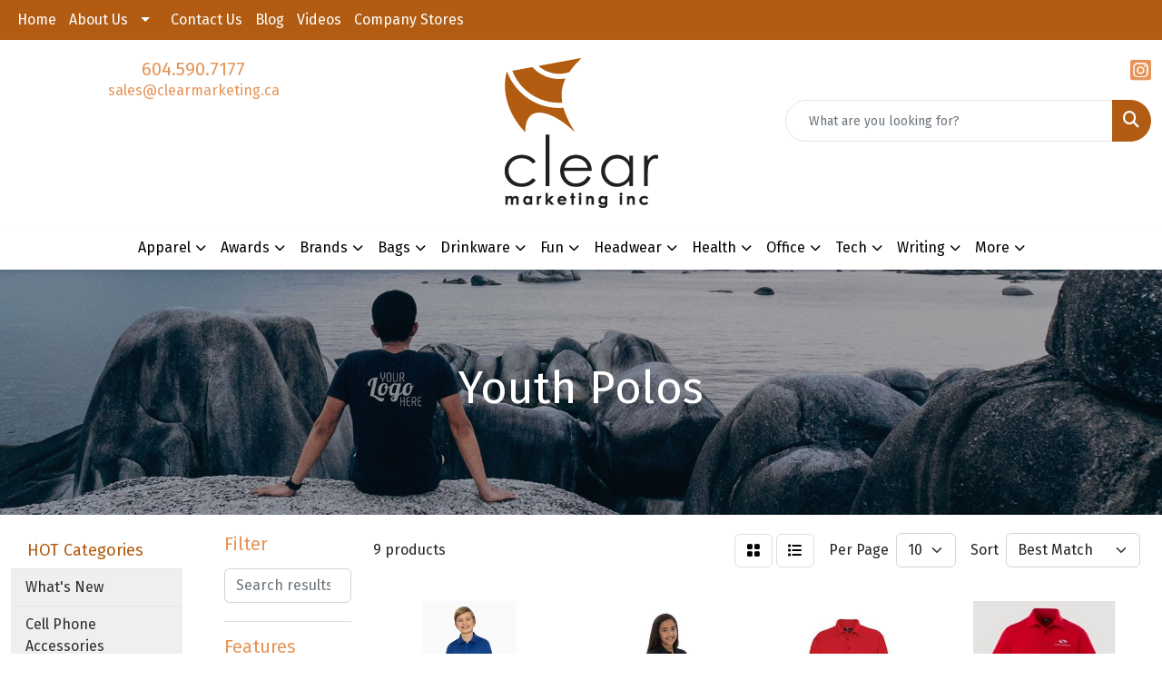

--- FILE ---
content_type: text/html
request_url: https://www.clearmarketing.ca/ws/ws.dll/StartSrch?UID=28217&WENavID=17048760
body_size: 9925
content:
<!DOCTYPE html>
<html lang="en"><head>
<meta charset="utf-8">
<meta http-equiv="X-UA-Compatible" content="IE=edge">
<meta name="viewport" content="width=device-width, initial-scale=1">
<!-- The above 3 meta tags *must* come first in the head; any other head content must come *after* these tags -->


<link href="/distsite/styles/8/css/bootstrap.min.css" rel="stylesheet" />
<link href="https://fonts.googleapis.com/css?family=Open+Sans:400,600|Oswald:400,600" rel="stylesheet">
<link href="/distsite/styles/8/css/owl.carousel.min.css" rel="stylesheet">
<link href="/distsite/styles/8/css/nouislider.css" rel="stylesheet">
<!--<link href="/distsite/styles/8/css/menu.css" rel="stylesheet"/>-->
<link href="/distsite/styles/8/css/flexslider.css" rel="stylesheet">
<link href="/distsite/styles/8/css/all.min.css" rel="stylesheet">
<link href="/distsite/styles/8/css/slick/slick.css" rel="stylesheet"/>
<link href="/distsite/styles/8/css/lightbox/lightbox.css" rel="stylesheet"  />
<link href="/distsite/styles/8/css/yamm.css" rel="stylesheet" />
<!-- Custom styles for this theme -->
<link href="/we/we.dll/StyleSheet?UN=28217&Type=WETheme&TS=C45993.3389699074" rel="stylesheet">
<!-- Custom styles for this theme -->
<link href="/we/we.dll/StyleSheet?UN=28217&Type=WETheme-PS&TS=C45993.3389699074" rel="stylesheet">
<style>

#featured-collection-3 > div > div > div > div > div > a:nth-child(2) > img{
   max-width: 35%;
}

#ftlogo > a > img{
   display: none;
}

</style>

<!-- HTML5 shim and Respond.js for IE8 support of HTML5 elements and media queries -->
<!--[if lt IE 9]>
      <script src="https://oss.maxcdn.com/html5shiv/3.7.3/html5shiv.min.js"></script>
      <script src="https://oss.maxcdn.com/respond/1.4.2/respond.min.js"></script>
    <![endif]-->

</head>

<body style="background:#fff;">


  <!-- Slide-Out Menu -->
  <div id="filter-menu" class="filter-menu">
    <button id="close-menu" class="btn-close"></button>
    <div class="menu-content">
      
<aside class="filter-sidebar">



<div class="filter-section first">
	<h2>Filter</h2>
	 <div class="input-group mb-3">
	 <input type="text" style="border-right:0;" placeholder="Search results" class="form-control text-search-within-results" name="SearchWithinResults" value="" maxlength="100" onkeyup="HandleTextFilter(event);">
	  <label class="input-group-text" style="background-color:#fff;"><a  style="display:none;" href="javascript:void(0);" class="remove-filter" data-toggle="tooltip" title="Clear" onclick="ClearTextFilter();"><i class="far fa-times" aria-hidden="true"></i> <span class="fa-sr-only">x</span></a></label>
	</div>
</div>

<a href="javascript:void(0);" class="clear-filters"  style="display:none;" onclick="ClearDrillDown();">Clear all filters</a>

<div class="filter-section"  style="display:none;">
	<h2>Categories</h2>

	<div class="filter-list">

	 

		<!-- wrapper for more filters -->
        <div class="show-filter">

		</div><!-- showfilters -->

	</div>

		<a href="#" class="show-more"  style="display:none;" >Show more</a>
</div>


<div class="filter-section" >
	<h2>Features</h2>

		<div class="filter-list">

	  		<div class="checkbox"><label><input class="filtercheckbox" type="checkbox" name="2|Moisture wicking" ><span> Moisture wicking (5)</span></label></div><div class="checkbox"><label><input class="filtercheckbox" type="checkbox" name="2|Short sleeve" ><span> Short sleeve (5)</span></label></div><div class="checkbox"><label><input class="filtercheckbox" type="checkbox" name="2|Snag resistant" ><span> Snag resistant (4)</span></label></div><div class="checkbox"><label><input class="filtercheckbox" type="checkbox" name="2|100% polyester" ><span> 100% polyester (3)</span></label></div><div class="checkbox"><label><input class="filtercheckbox" type="checkbox" name="2|9% lycra" ><span> 9% lycra (2)</span></label></div><div class="checkbox"><label><input class="filtercheckbox" type="checkbox" name="2|91% recycled polyester" ><span> 91% recycled polyester (2)</span></label></div><div class="checkbox"><label><input class="filtercheckbox" type="checkbox" name="2|Anti bacterial" ><span> Anti bacterial (2)</span></label></div><div class="checkbox"><label><input class="filtercheckbox" type="checkbox" name="2|Antibacterial" ><span> Antibacterial (2)</span></label></div><div class="checkbox"><label><input class="filtercheckbox" type="checkbox" name="2|Apparel" ><span> Apparel (2)</span></label></div><div class="checkbox"><label><input class="filtercheckbox" type="checkbox" name="2|Button placket" ><span> Button placket (2)</span></label></div><div class="show-filter"><div class="checkbox"><label><input class="filtercheckbox" type="checkbox" name="2|Casual wear" ><span> Casual wear (2)</span></label></div><div class="checkbox"><label><input class="filtercheckbox" type="checkbox" name="2|Collared" ><span> Collared (2)</span></label></div><div class="checkbox"><label><input class="filtercheckbox" type="checkbox" name="2|Cool mesh" ><span> Cool mesh (2)</span></label></div><div class="checkbox"><label><input class="filtercheckbox" type="checkbox" name="2|Customizable" ><span> Customizable (2)</span></label></div><div class="checkbox"><label><input class="filtercheckbox" type="checkbox" name="2|Fila tab" ><span> Fila tab (2)</span></label></div><div class="checkbox"><label><input class="filtercheckbox" type="checkbox" name="2|Golf shirt" ><span> Golf shirt (2)</span></label></div><div class="checkbox"><label><input class="filtercheckbox" type="checkbox" name="2|Large" ><span> Large (2)</span></label></div><div class="checkbox"><label><input class="filtercheckbox" type="checkbox" name="2|Medium" ><span> Medium (2)</span></label></div><div class="checkbox"><label><input class="filtercheckbox" type="checkbox" name="2|Pinhole mesh" ><span> Pinhole mesh (2)</span></label></div><div class="checkbox"><label><input class="filtercheckbox" type="checkbox" name="2|Polo" ><span> Polo (2)</span></label></div><div class="checkbox"><label><input class="filtercheckbox" type="checkbox" name="2|Self collar" ><span> Self collar (2)</span></label></div><div class="checkbox"><label><input class="filtercheckbox" type="checkbox" name="2|Small" ><span> Small (2)</span></label></div><div class="checkbox"><label><input class="filtercheckbox" type="checkbox" name="2|Tech-dry" ><span> Tech-dry (2)</span></label></div><div class="checkbox"><label><input class="filtercheckbox" type="checkbox" name="2|Uniform apparel" ><span> Uniform apparel (2)</span></label></div><div class="checkbox"><label><input class="filtercheckbox" type="checkbox" name="2|Woven label" ><span> Woven label (2)</span></label></div><div class="checkbox"><label><input class="filtercheckbox" type="checkbox" name="2|Youth" ><span> Youth (2)</span></label></div><div class="checkbox"><label><input class="filtercheckbox" type="checkbox" name="2|Youth apparel" ><span> Youth apparel (2)</span></label></div><div class="checkbox"><label><input class="filtercheckbox" type="checkbox" name="2|2-button" ><span> 2-button (1)</span></label></div><div class="checkbox"><label><input class="filtercheckbox" type="checkbox" name="2|3 button placket" ><span> 3 button placket (1)</span></label></div><div class="checkbox"><label><input class="filtercheckbox" type="checkbox" name="2|Body side slit" ><span> Body side slit (1)</span></label></div><div class="checkbox"><label><input class="filtercheckbox" type="checkbox" name="2|Breathable" ><span> Breathable (1)</span></label></div><div class="checkbox"><label><input class="filtercheckbox" type="checkbox" name="2|Child" ><span> Child (1)</span></label></div><div class="checkbox"><label><input class="filtercheckbox" type="checkbox" name="2|Children" ><span> Children (1)</span></label></div><div class="checkbox"><label><input class="filtercheckbox" type="checkbox" name="2|Flat knit collar" ><span> Flat knit collar (1)</span></label></div><div class="checkbox"><label><input class="filtercheckbox" type="checkbox" name="2|Flat tricot micropique" ><span> Flat tricot micropique (1)</span></label></div><div class="checkbox"><label><input class="filtercheckbox" type="checkbox" name="2|No curl" ><span> No curl (1)</span></label></div><div class="checkbox"><label><input class="filtercheckbox" type="checkbox" name="2|Polyester" ><span> Polyester (1)</span></label></div><div class="checkbox"><label><input class="filtercheckbox" type="checkbox" name="2|Reinforced topstitch" ><span> Reinforced topstitch (1)</span></label></div><div class="checkbox"><label><input class="filtercheckbox" type="checkbox" name="2|Rib knit collar" ><span> Rib knit collar (1)</span></label></div><div class="checkbox"><label><input class="filtercheckbox" type="checkbox" name="2|Side slit" ><span> Side slit (1)</span></label></div><div class="checkbox"><label><input class="filtercheckbox" type="checkbox" name="2|Tagless" ><span> Tagless (1)</span></label></div><div class="checkbox"><label><input class="filtercheckbox" type="checkbox" name="2|Uniform" ><span> Uniform (1)</span></label></div><div class="checkbox"><label><input class="filtercheckbox" type="checkbox" name="2|Youth attire" ><span> Youth attire (1)</span></label></div><div class="checkbox"><label><input class="filtercheckbox" type="checkbox" name="2|Youth clothing" ><span> Youth clothing (1)</span></label></div><div class="checkbox"><label><input class="filtercheckbox" type="checkbox" name="2|Youth top" ><span> Youth top (1)</span></label></div></div>

			<!-- wrapper for more filters -->
			<div class="show-filter">

			</div><!-- showfilters -->
 		</div>
		<a href="#" class="show-more"  >Show more</a>


</div>


<div class="filter-section" >
	<h2>Colours</h2>

		<div class="filter-list">

		  	<div class="checkbox"><label><input class="filtercheckbox" type="checkbox" name="1|White" ><span> White (9)</span></label></div><div class="checkbox"><label><input class="filtercheckbox" type="checkbox" name="1|Black" ><span> Black (7)</span></label></div><div class="checkbox"><label><input class="filtercheckbox" type="checkbox" name="1|Navy blue" ><span> Navy blue (5)</span></label></div><div class="checkbox"><label><input class="filtercheckbox" type="checkbox" name="1|Red" ><span> Red (5)</span></label></div><div class="checkbox"><label><input class="filtercheckbox" type="checkbox" name="1|Amber yellow" ><span> Amber yellow (4)</span></label></div><div class="checkbox"><label><input class="filtercheckbox" type="checkbox" name="1|Blue" ><span> Blue (4)</span></label></div><div class="checkbox"><label><input class="filtercheckbox" type="checkbox" name="1|Burnt orange" ><span> Burnt orange (4)</span></label></div><div class="checkbox"><label><input class="filtercheckbox" type="checkbox" name="1|Charcoal gray" ><span> Charcoal gray (4)</span></label></div><div class="checkbox"><label><input class="filtercheckbox" type="checkbox" name="1|Chocolate brown" ><span> Chocolate brown (4)</span></label></div><div class="checkbox"><label><input class="filtercheckbox" type="checkbox" name="1|Dark purple" ><span> Dark purple (4)</span></label></div><div class="show-filter"><div class="checkbox"><label><input class="filtercheckbox" type="checkbox" name="1|Denim blue" ><span> Denim blue (4)</span></label></div><div class="checkbox"><label><input class="filtercheckbox" type="checkbox" name="1|Forest green" ><span> Forest green (4)</span></label></div><div class="checkbox"><label><input class="filtercheckbox" type="checkbox" name="1|Gold" ><span> Gold (4)</span></label></div><div class="checkbox"><label><input class="filtercheckbox" type="checkbox" name="1|Gray" ><span> Gray (4)</span></label></div><div class="checkbox"><label><input class="filtercheckbox" type="checkbox" name="1|Green" ><span> Green (4)</span></label></div><div class="checkbox"><label><input class="filtercheckbox" type="checkbox" name="1|Hi-vis yellow" ><span> Hi-vis yellow (4)</span></label></div><div class="checkbox"><label><input class="filtercheckbox" type="checkbox" name="1|Kelly green" ><span> Kelly green (4)</span></label></div><div class="checkbox"><label><input class="filtercheckbox" type="checkbox" name="1|Lime green" ><span> Lime green (4)</span></label></div><div class="checkbox"><label><input class="filtercheckbox" type="checkbox" name="1|Maize yellow" ><span> Maize yellow (4)</span></label></div><div class="checkbox"><label><input class="filtercheckbox" type="checkbox" name="1|Maroon red" ><span> Maroon red (4)</span></label></div><div class="checkbox"><label><input class="filtercheckbox" type="checkbox" name="1|Mauve purple" ><span> Mauve purple (4)</span></label></div><div class="checkbox"><label><input class="filtercheckbox" type="checkbox" name="1|Medium gray" ><span> Medium gray (4)</span></label></div><div class="checkbox"><label><input class="filtercheckbox" type="checkbox" name="1|Ocean blue" ><span> Ocean blue (4)</span></label></div><div class="checkbox"><label><input class="filtercheckbox" type="checkbox" name="1|Pink" ><span> Pink (4)</span></label></div><div class="checkbox"><label><input class="filtercheckbox" type="checkbox" name="1|Powder blue" ><span> Powder blue (4)</span></label></div><div class="checkbox"><label><input class="filtercheckbox" type="checkbox" name="1|Purple" ><span> Purple (4)</span></label></div><div class="checkbox"><label><input class="filtercheckbox" type="checkbox" name="1|Royal blue" ><span> Royal blue (4)</span></label></div><div class="checkbox"><label><input class="filtercheckbox" type="checkbox" name="1|Sand green" ><span> Sand green (4)</span></label></div><div class="checkbox"><label><input class="filtercheckbox" type="checkbox" name="1|Tan" ><span> Tan (4)</span></label></div><div class="checkbox"><label><input class="filtercheckbox" type="checkbox" name="1|Tangerine orange" ><span> Tangerine orange (4)</span></label></div><div class="checkbox"><label><input class="filtercheckbox" type="checkbox" name="1|Titanium gray" ><span> Titanium gray (4)</span></label></div><div class="checkbox"><label><input class="filtercheckbox" type="checkbox" name="1|Tour blue" ><span> Tour blue (4)</span></label></div><div class="checkbox"><label><input class="filtercheckbox" type="checkbox" name="1|Vegas gold" ><span> Vegas gold (4)</span></label></div><div class="checkbox"><label><input class="filtercheckbox" type="checkbox" name="1|Violet purple" ><span> Violet purple (4)</span></label></div><div class="checkbox"><label><input class="filtercheckbox" type="checkbox" name="1|Yellow" ><span> Yellow (4)</span></label></div><div class="checkbox"><label><input class="filtercheckbox" type="checkbox" name="1|Atomic orange" ><span> Atomic orange (2)</span></label></div><div class="checkbox"><label><input class="filtercheckbox" type="checkbox" name="1|Fila navy blue" ><span> Fila navy blue (2)</span></label></div><div class="checkbox"><label><input class="filtercheckbox" type="checkbox" name="1|Flesh beige" ><span> Flesh beige (2)</span></label></div><div class="checkbox"><label><input class="filtercheckbox" type="checkbox" name="1|Flesh tan" ><span> Flesh tan (2)</span></label></div><div class="checkbox"><label><input class="filtercheckbox" type="checkbox" name="1|Fuchsia pink" ><span> Fuchsia pink (2)</span></label></div><div class="checkbox"><label><input class="filtercheckbox" type="checkbox" name="1|Fuschia pink" ><span> Fuschia pink (2)</span></label></div><div class="checkbox"><label><input class="filtercheckbox" type="checkbox" name="1|Iron gray" ><span> Iron gray (2)</span></label></div><div class="checkbox"><label><input class="filtercheckbox" type="checkbox" name="1|Pine green" ><span> Pine green (2)</span></label></div><div class="checkbox"><label><input class="filtercheckbox" type="checkbox" name="1|True navy" ><span> True navy (2)</span></label></div><div class="checkbox"><label><input class="filtercheckbox" type="checkbox" name="1|Viva red" ><span> Viva red (2)</span></label></div><div class="checkbox"><label><input class="filtercheckbox" type="checkbox" name="1|True royal" ><span> True royal (1)</span></label></div></div>


			<!-- wrapper for more filters -->
			<div class="show-filter">

			</div><!-- showfilters -->

		  </div>

		<a href="#" class="show-more"  >Show more</a>
</div>


<div class="filter-section"  style="display:none;" >
	<h2>Price Range</h2>
	<div class="filter-price-wrap">
		<div class="filter-price-inner">
			<div class="input-group">
				<span class="input-group-text input-group-text-white">$</span>
				<input type="text" class="form-control form-control-sm filter-min-prices" name="min-prices" value="" placeholder="Min" onkeyup="HandlePriceFilter(event);">
			</div>
			<div class="input-group">
				<span class="input-group-text input-group-text-white">$</span>
				<input type="text" class="form-control form-control-sm filter-max-prices" name="max-prices" value="" placeholder="Max" onkeyup="HandlePriceFilter(event);">
			</div>
		</div>
		<a href="javascript:void(0)" onclick="SetPriceFilter();" ><i class="fa-solid fa-chevron-right"></i></a>
	</div>
</div>

<div class="filter-section"   >
	<h2>Quantity</h2>
	<div class="filter-price-wrap mb-2">
		<input type="text" class="form-control form-control-sm filter-quantity" value="" placeholder="Qty" onkeyup="HandleQuantityFilter(event);">
		<a href="javascript:void(0)" onclick="SetQuantityFilter();"><i class="fa-solid fa-chevron-right"></i></a>
	</div>
</div>




	</aside>

    </div>
</div>




	<div class="container-fluid">
		<div class="row">

			<div class="col-md-3 col-lg-2">
        <div class="d-none d-md-block">
          <div id="desktop-filter">
            
<aside class="filter-sidebar">



<div class="filter-section first">
	<h2>Filter</h2>
	 <div class="input-group mb-3">
	 <input type="text" style="border-right:0;" placeholder="Search results" class="form-control text-search-within-results" name="SearchWithinResults" value="" maxlength="100" onkeyup="HandleTextFilter(event);">
	  <label class="input-group-text" style="background-color:#fff;"><a  style="display:none;" href="javascript:void(0);" class="remove-filter" data-toggle="tooltip" title="Clear" onclick="ClearTextFilter();"><i class="far fa-times" aria-hidden="true"></i> <span class="fa-sr-only">x</span></a></label>
	</div>
</div>

<a href="javascript:void(0);" class="clear-filters"  style="display:none;" onclick="ClearDrillDown();">Clear all filters</a>

<div class="filter-section"  style="display:none;">
	<h2>Categories</h2>

	<div class="filter-list">

	 

		<!-- wrapper for more filters -->
        <div class="show-filter">

		</div><!-- showfilters -->

	</div>

		<a href="#" class="show-more"  style="display:none;" >Show more</a>
</div>


<div class="filter-section" >
	<h2>Features</h2>

		<div class="filter-list">

	  		<div class="checkbox"><label><input class="filtercheckbox" type="checkbox" name="2|Moisture wicking" ><span> Moisture wicking (5)</span></label></div><div class="checkbox"><label><input class="filtercheckbox" type="checkbox" name="2|Short sleeve" ><span> Short sleeve (5)</span></label></div><div class="checkbox"><label><input class="filtercheckbox" type="checkbox" name="2|Snag resistant" ><span> Snag resistant (4)</span></label></div><div class="checkbox"><label><input class="filtercheckbox" type="checkbox" name="2|100% polyester" ><span> 100% polyester (3)</span></label></div><div class="checkbox"><label><input class="filtercheckbox" type="checkbox" name="2|9% lycra" ><span> 9% lycra (2)</span></label></div><div class="checkbox"><label><input class="filtercheckbox" type="checkbox" name="2|91% recycled polyester" ><span> 91% recycled polyester (2)</span></label></div><div class="checkbox"><label><input class="filtercheckbox" type="checkbox" name="2|Anti bacterial" ><span> Anti bacterial (2)</span></label></div><div class="checkbox"><label><input class="filtercheckbox" type="checkbox" name="2|Antibacterial" ><span> Antibacterial (2)</span></label></div><div class="checkbox"><label><input class="filtercheckbox" type="checkbox" name="2|Apparel" ><span> Apparel (2)</span></label></div><div class="checkbox"><label><input class="filtercheckbox" type="checkbox" name="2|Button placket" ><span> Button placket (2)</span></label></div><div class="show-filter"><div class="checkbox"><label><input class="filtercheckbox" type="checkbox" name="2|Casual wear" ><span> Casual wear (2)</span></label></div><div class="checkbox"><label><input class="filtercheckbox" type="checkbox" name="2|Collared" ><span> Collared (2)</span></label></div><div class="checkbox"><label><input class="filtercheckbox" type="checkbox" name="2|Cool mesh" ><span> Cool mesh (2)</span></label></div><div class="checkbox"><label><input class="filtercheckbox" type="checkbox" name="2|Customizable" ><span> Customizable (2)</span></label></div><div class="checkbox"><label><input class="filtercheckbox" type="checkbox" name="2|Fila tab" ><span> Fila tab (2)</span></label></div><div class="checkbox"><label><input class="filtercheckbox" type="checkbox" name="2|Golf shirt" ><span> Golf shirt (2)</span></label></div><div class="checkbox"><label><input class="filtercheckbox" type="checkbox" name="2|Large" ><span> Large (2)</span></label></div><div class="checkbox"><label><input class="filtercheckbox" type="checkbox" name="2|Medium" ><span> Medium (2)</span></label></div><div class="checkbox"><label><input class="filtercheckbox" type="checkbox" name="2|Pinhole mesh" ><span> Pinhole mesh (2)</span></label></div><div class="checkbox"><label><input class="filtercheckbox" type="checkbox" name="2|Polo" ><span> Polo (2)</span></label></div><div class="checkbox"><label><input class="filtercheckbox" type="checkbox" name="2|Self collar" ><span> Self collar (2)</span></label></div><div class="checkbox"><label><input class="filtercheckbox" type="checkbox" name="2|Small" ><span> Small (2)</span></label></div><div class="checkbox"><label><input class="filtercheckbox" type="checkbox" name="2|Tech-dry" ><span> Tech-dry (2)</span></label></div><div class="checkbox"><label><input class="filtercheckbox" type="checkbox" name="2|Uniform apparel" ><span> Uniform apparel (2)</span></label></div><div class="checkbox"><label><input class="filtercheckbox" type="checkbox" name="2|Woven label" ><span> Woven label (2)</span></label></div><div class="checkbox"><label><input class="filtercheckbox" type="checkbox" name="2|Youth" ><span> Youth (2)</span></label></div><div class="checkbox"><label><input class="filtercheckbox" type="checkbox" name="2|Youth apparel" ><span> Youth apparel (2)</span></label></div><div class="checkbox"><label><input class="filtercheckbox" type="checkbox" name="2|2-button" ><span> 2-button (1)</span></label></div><div class="checkbox"><label><input class="filtercheckbox" type="checkbox" name="2|3 button placket" ><span> 3 button placket (1)</span></label></div><div class="checkbox"><label><input class="filtercheckbox" type="checkbox" name="2|Body side slit" ><span> Body side slit (1)</span></label></div><div class="checkbox"><label><input class="filtercheckbox" type="checkbox" name="2|Breathable" ><span> Breathable (1)</span></label></div><div class="checkbox"><label><input class="filtercheckbox" type="checkbox" name="2|Child" ><span> Child (1)</span></label></div><div class="checkbox"><label><input class="filtercheckbox" type="checkbox" name="2|Children" ><span> Children (1)</span></label></div><div class="checkbox"><label><input class="filtercheckbox" type="checkbox" name="2|Flat knit collar" ><span> Flat knit collar (1)</span></label></div><div class="checkbox"><label><input class="filtercheckbox" type="checkbox" name="2|Flat tricot micropique" ><span> Flat tricot micropique (1)</span></label></div><div class="checkbox"><label><input class="filtercheckbox" type="checkbox" name="2|No curl" ><span> No curl (1)</span></label></div><div class="checkbox"><label><input class="filtercheckbox" type="checkbox" name="2|Polyester" ><span> Polyester (1)</span></label></div><div class="checkbox"><label><input class="filtercheckbox" type="checkbox" name="2|Reinforced topstitch" ><span> Reinforced topstitch (1)</span></label></div><div class="checkbox"><label><input class="filtercheckbox" type="checkbox" name="2|Rib knit collar" ><span> Rib knit collar (1)</span></label></div><div class="checkbox"><label><input class="filtercheckbox" type="checkbox" name="2|Side slit" ><span> Side slit (1)</span></label></div><div class="checkbox"><label><input class="filtercheckbox" type="checkbox" name="2|Tagless" ><span> Tagless (1)</span></label></div><div class="checkbox"><label><input class="filtercheckbox" type="checkbox" name="2|Uniform" ><span> Uniform (1)</span></label></div><div class="checkbox"><label><input class="filtercheckbox" type="checkbox" name="2|Youth attire" ><span> Youth attire (1)</span></label></div><div class="checkbox"><label><input class="filtercheckbox" type="checkbox" name="2|Youth clothing" ><span> Youth clothing (1)</span></label></div><div class="checkbox"><label><input class="filtercheckbox" type="checkbox" name="2|Youth top" ><span> Youth top (1)</span></label></div></div>

			<!-- wrapper for more filters -->
			<div class="show-filter">

			</div><!-- showfilters -->
 		</div>
		<a href="#" class="show-more"  >Show more</a>


</div>


<div class="filter-section" >
	<h2>Colours</h2>

		<div class="filter-list">

		  	<div class="checkbox"><label><input class="filtercheckbox" type="checkbox" name="1|White" ><span> White (9)</span></label></div><div class="checkbox"><label><input class="filtercheckbox" type="checkbox" name="1|Black" ><span> Black (7)</span></label></div><div class="checkbox"><label><input class="filtercheckbox" type="checkbox" name="1|Navy blue" ><span> Navy blue (5)</span></label></div><div class="checkbox"><label><input class="filtercheckbox" type="checkbox" name="1|Red" ><span> Red (5)</span></label></div><div class="checkbox"><label><input class="filtercheckbox" type="checkbox" name="1|Amber yellow" ><span> Amber yellow (4)</span></label></div><div class="checkbox"><label><input class="filtercheckbox" type="checkbox" name="1|Blue" ><span> Blue (4)</span></label></div><div class="checkbox"><label><input class="filtercheckbox" type="checkbox" name="1|Burnt orange" ><span> Burnt orange (4)</span></label></div><div class="checkbox"><label><input class="filtercheckbox" type="checkbox" name="1|Charcoal gray" ><span> Charcoal gray (4)</span></label></div><div class="checkbox"><label><input class="filtercheckbox" type="checkbox" name="1|Chocolate brown" ><span> Chocolate brown (4)</span></label></div><div class="checkbox"><label><input class="filtercheckbox" type="checkbox" name="1|Dark purple" ><span> Dark purple (4)</span></label></div><div class="show-filter"><div class="checkbox"><label><input class="filtercheckbox" type="checkbox" name="1|Denim blue" ><span> Denim blue (4)</span></label></div><div class="checkbox"><label><input class="filtercheckbox" type="checkbox" name="1|Forest green" ><span> Forest green (4)</span></label></div><div class="checkbox"><label><input class="filtercheckbox" type="checkbox" name="1|Gold" ><span> Gold (4)</span></label></div><div class="checkbox"><label><input class="filtercheckbox" type="checkbox" name="1|Gray" ><span> Gray (4)</span></label></div><div class="checkbox"><label><input class="filtercheckbox" type="checkbox" name="1|Green" ><span> Green (4)</span></label></div><div class="checkbox"><label><input class="filtercheckbox" type="checkbox" name="1|Hi-vis yellow" ><span> Hi-vis yellow (4)</span></label></div><div class="checkbox"><label><input class="filtercheckbox" type="checkbox" name="1|Kelly green" ><span> Kelly green (4)</span></label></div><div class="checkbox"><label><input class="filtercheckbox" type="checkbox" name="1|Lime green" ><span> Lime green (4)</span></label></div><div class="checkbox"><label><input class="filtercheckbox" type="checkbox" name="1|Maize yellow" ><span> Maize yellow (4)</span></label></div><div class="checkbox"><label><input class="filtercheckbox" type="checkbox" name="1|Maroon red" ><span> Maroon red (4)</span></label></div><div class="checkbox"><label><input class="filtercheckbox" type="checkbox" name="1|Mauve purple" ><span> Mauve purple (4)</span></label></div><div class="checkbox"><label><input class="filtercheckbox" type="checkbox" name="1|Medium gray" ><span> Medium gray (4)</span></label></div><div class="checkbox"><label><input class="filtercheckbox" type="checkbox" name="1|Ocean blue" ><span> Ocean blue (4)</span></label></div><div class="checkbox"><label><input class="filtercheckbox" type="checkbox" name="1|Pink" ><span> Pink (4)</span></label></div><div class="checkbox"><label><input class="filtercheckbox" type="checkbox" name="1|Powder blue" ><span> Powder blue (4)</span></label></div><div class="checkbox"><label><input class="filtercheckbox" type="checkbox" name="1|Purple" ><span> Purple (4)</span></label></div><div class="checkbox"><label><input class="filtercheckbox" type="checkbox" name="1|Royal blue" ><span> Royal blue (4)</span></label></div><div class="checkbox"><label><input class="filtercheckbox" type="checkbox" name="1|Sand green" ><span> Sand green (4)</span></label></div><div class="checkbox"><label><input class="filtercheckbox" type="checkbox" name="1|Tan" ><span> Tan (4)</span></label></div><div class="checkbox"><label><input class="filtercheckbox" type="checkbox" name="1|Tangerine orange" ><span> Tangerine orange (4)</span></label></div><div class="checkbox"><label><input class="filtercheckbox" type="checkbox" name="1|Titanium gray" ><span> Titanium gray (4)</span></label></div><div class="checkbox"><label><input class="filtercheckbox" type="checkbox" name="1|Tour blue" ><span> Tour blue (4)</span></label></div><div class="checkbox"><label><input class="filtercheckbox" type="checkbox" name="1|Vegas gold" ><span> Vegas gold (4)</span></label></div><div class="checkbox"><label><input class="filtercheckbox" type="checkbox" name="1|Violet purple" ><span> Violet purple (4)</span></label></div><div class="checkbox"><label><input class="filtercheckbox" type="checkbox" name="1|Yellow" ><span> Yellow (4)</span></label></div><div class="checkbox"><label><input class="filtercheckbox" type="checkbox" name="1|Atomic orange" ><span> Atomic orange (2)</span></label></div><div class="checkbox"><label><input class="filtercheckbox" type="checkbox" name="1|Fila navy blue" ><span> Fila navy blue (2)</span></label></div><div class="checkbox"><label><input class="filtercheckbox" type="checkbox" name="1|Flesh beige" ><span> Flesh beige (2)</span></label></div><div class="checkbox"><label><input class="filtercheckbox" type="checkbox" name="1|Flesh tan" ><span> Flesh tan (2)</span></label></div><div class="checkbox"><label><input class="filtercheckbox" type="checkbox" name="1|Fuchsia pink" ><span> Fuchsia pink (2)</span></label></div><div class="checkbox"><label><input class="filtercheckbox" type="checkbox" name="1|Fuschia pink" ><span> Fuschia pink (2)</span></label></div><div class="checkbox"><label><input class="filtercheckbox" type="checkbox" name="1|Iron gray" ><span> Iron gray (2)</span></label></div><div class="checkbox"><label><input class="filtercheckbox" type="checkbox" name="1|Pine green" ><span> Pine green (2)</span></label></div><div class="checkbox"><label><input class="filtercheckbox" type="checkbox" name="1|True navy" ><span> True navy (2)</span></label></div><div class="checkbox"><label><input class="filtercheckbox" type="checkbox" name="1|Viva red" ><span> Viva red (2)</span></label></div><div class="checkbox"><label><input class="filtercheckbox" type="checkbox" name="1|True royal" ><span> True royal (1)</span></label></div></div>


			<!-- wrapper for more filters -->
			<div class="show-filter">

			</div><!-- showfilters -->

		  </div>

		<a href="#" class="show-more"  >Show more</a>
</div>


<div class="filter-section"  style="display:none;" >
	<h2>Price Range</h2>
	<div class="filter-price-wrap">
		<div class="filter-price-inner">
			<div class="input-group">
				<span class="input-group-text input-group-text-white">$</span>
				<input type="text" class="form-control form-control-sm filter-min-prices" name="min-prices" value="" placeholder="Min" onkeyup="HandlePriceFilter(event);">
			</div>
			<div class="input-group">
				<span class="input-group-text input-group-text-white">$</span>
				<input type="text" class="form-control form-control-sm filter-max-prices" name="max-prices" value="" placeholder="Max" onkeyup="HandlePriceFilter(event);">
			</div>
		</div>
		<a href="javascript:void(0)" onclick="SetPriceFilter();" ><i class="fa-solid fa-chevron-right"></i></a>
	</div>
</div>

<div class="filter-section"   >
	<h2>Quantity</h2>
	<div class="filter-price-wrap mb-2">
		<input type="text" class="form-control form-control-sm filter-quantity" value="" placeholder="Qty" onkeyup="HandleQuantityFilter(event);">
		<a href="javascript:void(0)" onclick="SetQuantityFilter();"><i class="fa-solid fa-chevron-right"></i></a>
	</div>
</div>




	</aside>

          </div>
        </div>
			</div>

			<div class="col-md-9 col-lg-10">
				

				<ol class="breadcrumb"  style="display:none;" >
              		<li><a href="https://www.clearmarketing.ca" target="_top">Home</a></li>
             	 	<li class="active">Youth Polos </li>
            	</ol>




				<div id="product-list-controls">

				
						<div class="d-flex align-items-center justify-content-between">
							<div class="d-none d-md-block me-3">
								 9 <span class="d-none d-lg-inline">products</span>
							</div>
					  
						  <!-- Right Aligned Controls -->
						  <div class="product-controls-right d-flex align-items-center">
       
              <button id="show-filter-button" class="btn btn-control d-block d-md-none"><i class="fa-solid fa-filter" aria-hidden="true"></i></button>

							
							<span class="me-3">
								<a href="/ws/ws.dll/StartSrch?UID=28217&WENavID=17048760&View=T&ST=26012519192572131600498270" class="btn btn-control grid" title="Change to Grid View"><i class="fa-solid fa-grid-2" aria-hidden="true"></i>  <span class="fa-sr-only">Grid</span></a>
								<a href="/ws/ws.dll/StartSrch?UID=28217&WENavID=17048760&View=L&ST=26012519192572131600498270" class="btn btn-control" title="Change to List View"><i class="fa-solid fa-list"></i> <span class="fa-sr-only">List</span></a>
							</span>
							
					  
							<!-- Number of Items Per Page -->
							<div class="me-2 d-none d-lg-block">
								<label>Per Page</label>
							</div>
							<div class="me-3 d-none d-md-block">
								<select class="form-select notranslate" onchange="GoToNewURL(this);" aria-label="Items per page">
									<option value="/ws/ws.dll/StartSrch?UID=28217&WENavID=17048760&ST=26012519192572131600498270&PPP=10" >10</option>
								
								</select>
							</div>
					  
							<!-- Sort By -->
							<div class="d-none d-lg-block me-2">
								<label>Sort</label>
							</div>
							<div>
								<select class="form-select" onchange="GoToNewURL(this);">
									<option value="/ws/ws.dll/StartSrch?UID=28217&WENavID=17048760&Sort=0">Best Match</option><option value="/ws/ws.dll/StartSrch?UID=28217&WENavID=17048760&Sort=3">Most Popular</option>
								 </select>
							</div>
						  </div>
						</div>

			  </div>

				<!-- Product Results List -->
				<ul class="thumbnail-list"><a name="0" href="#" alt="Item 0"></a>
<li>
 <a href="https://www.clearmarketing.ca/p/IFBOI-SGCQZ/coal-harbour-everyday-snag-resistant-youth-polo" target="_parent" alt="Coal Harbour® Everyday Snag Resistant Youth Polo">
 <div class="pr-list-grid">
		<img class="img-responsive" src="/ws/ws.dll/QPic?SN=68391&P=928332817&I=0&PX=300" alt="Coal Harbour® Everyday Snag Resistant Youth Polo">
		<p class="pr-name">Coal Harbour® Everyday Snag Resistant Youth Polo</p>
		<div class="pr-meta-row">
			<div class="product-reviews"  style="display:none;">
				<div class="rating-stars">
				<i class="fa-solid fa-star-sharp" aria-hidden="true"></i><i class="fa-solid fa-star-sharp" aria-hidden="true"></i><i class="fa-solid fa-star-sharp" aria-hidden="true"></i><i class="fa-solid fa-star-sharp" aria-hidden="true"></i><i class="fa-solid fa-star-sharp" aria-hidden="true"></i>
				</div>
				<span class="rating-count">(0)</span>
			</div>
			
		</div>
		<p class="pr-number"  ><span class="notranslate">Item #IFBOI-SGCQZ</span></p>
		<p class="pr-price"  style="display:none;" ></p>
 </div>
 </a>
</li>
<a name="1" href="#" alt="Item 1"></a>
<li>
 <a href="https://www.clearmarketing.ca/p/LYVII-IOZTL/coal-harbour-snag-resistant-youth-polo" target="_parent" alt="Coal Harbour® Snag Resistant Youth Polo">
 <div class="pr-list-grid">
		<img class="img-responsive" src="/ws/ws.dll/QPic?SN=68391&P=793919277&I=0&PX=300" alt="Coal Harbour® Snag Resistant Youth Polo">
		<p class="pr-name">Coal Harbour® Snag Resistant Youth Polo</p>
		<div class="pr-meta-row">
			<div class="product-reviews"  style="display:none;">
				<div class="rating-stars">
				<i class="fa-solid fa-star-sharp" aria-hidden="true"></i><i class="fa-solid fa-star-sharp" aria-hidden="true"></i><i class="fa-solid fa-star-sharp" aria-hidden="true"></i><i class="fa-solid fa-star-sharp" aria-hidden="true"></i><i class="fa-solid fa-star-sharp" aria-hidden="true"></i>
				</div>
				<span class="rating-count">(0)</span>
			</div>
			
		</div>
		<p class="pr-number"  ><span class="notranslate">Item #LYVII-IOZTL</span></p>
		<p class="pr-price"  style="display:none;" ></p>
 </div>
 </a>
</li>
<a name="2" href="#" alt="Item 2"></a>
<li>
 <a href="https://www.clearmarketing.ca/p/OFXGF-OEGSC/custom-youth-long-sleeve-solid-color-performance-polo-shirt" target="_parent" alt="Custom Youth Long Sleeve Solid Color Performance Polo Shirt">
 <div class="pr-list-grid">
		<img class="img-responsive" src="/ws/ws.dll/QPic?SN=62820&P=996472494&I=0&PX=300" alt="Custom Youth Long Sleeve Solid Color Performance Polo Shirt">
		<p class="pr-name">Custom Youth Long Sleeve Solid Color Performance Polo Shirt</p>
		<div class="pr-meta-row">
			<div class="product-reviews"  style="display:none;">
				<div class="rating-stars">
				<i class="fa-solid fa-star-sharp" aria-hidden="true"></i><i class="fa-solid fa-star-sharp" aria-hidden="true"></i><i class="fa-solid fa-star-sharp" aria-hidden="true"></i><i class="fa-solid fa-star-sharp" aria-hidden="true"></i><i class="fa-solid fa-star-sharp" aria-hidden="true"></i>
				</div>
				<span class="rating-count">(0)</span>
			</div>
			
		</div>
		<p class="pr-number"  ><span class="notranslate">Item #OFXGF-OEGSC</span></p>
		<p class="pr-price"  style="display:none;" ></p>
 </div>
 </a>
</li>
<a name="3" href="#" alt="Item 3"></a>
<li>
 <a href="https://www.clearmarketing.ca/p/WFXHH-OEGRU/custom-youth-solid-color-performance-polo-shirt" target="_parent" alt="Custom Youth Solid Color Performance Polo Shirt">
 <div class="pr-list-grid">
		<img class="img-responsive" src="/ws/ws.dll/QPic?SN=62820&P=766472486&I=0&PX=300" alt="Custom Youth Solid Color Performance Polo Shirt">
		<p class="pr-name">Custom Youth Solid Color Performance Polo Shirt</p>
		<div class="pr-meta-row">
			<div class="product-reviews"  style="display:none;">
				<div class="rating-stars">
				<i class="fa-solid fa-star-sharp" aria-hidden="true"></i><i class="fa-solid fa-star-sharp" aria-hidden="true"></i><i class="fa-solid fa-star-sharp" aria-hidden="true"></i><i class="fa-solid fa-star-sharp" aria-hidden="true"></i><i class="fa-solid fa-star-sharp" aria-hidden="true"></i>
				</div>
				<span class="rating-count">(0)</span>
			</div>
			
		</div>
		<p class="pr-number"  ><span class="notranslate">Item #WFXHH-OEGRU</span></p>
		<p class="pr-price"  style="display:none;" ></p>
 </div>
 </a>
</li>
<a name="4" href="#" alt="Item 4"></a>
<li>
 <a href="https://www.clearmarketing.ca/p/FZBPD-ROGDM/youth-two-toned-polyester-polo-shirt" target="_parent" alt="Youth Two Toned Polyester Polo Shirt">
 <div class="pr-list-grid">
		<img class="img-responsive" src="/ws/ws.dll/QPic?SN=62820&P=188018802&I=0&PX=300" alt="Youth Two Toned Polyester Polo Shirt">
		<p class="pr-name">Youth Two Toned Polyester Polo Shirt</p>
		<div class="pr-meta-row">
			<div class="product-reviews"  style="display:none;">
				<div class="rating-stars">
				<i class="fa-solid fa-star-sharp" aria-hidden="true"></i><i class="fa-solid fa-star-sharp" aria-hidden="true"></i><i class="fa-solid fa-star-sharp" aria-hidden="true"></i><i class="fa-solid fa-star-sharp" aria-hidden="true"></i><i class="fa-solid fa-star-sharp" aria-hidden="true"></i>
				</div>
				<span class="rating-count">(0)</span>
			</div>
			
		</div>
		<p class="pr-number"  ><span class="notranslate">Item #FZBPD-ROGDM</span></p>
		<p class="pr-price"  style="display:none;" ></p>
 </div>
 </a>
</li>
<a name="5" href="#" alt="Item 5"></a>
<li>
 <a href="https://www.clearmarketing.ca/p/TZBOJ-ROGEC/youth-polyester-short-sleeve-polo-shirt" target="_parent" alt="Youth Polyester Short Sleeve Polo Shirt">
 <div class="pr-list-grid">
		<img class="img-responsive" src="/ws/ws.dll/QPic?SN=62820&P=518018818&I=0&PX=300" alt="Youth Polyester Short Sleeve Polo Shirt">
		<p class="pr-name">Youth Polyester Short Sleeve Polo Shirt</p>
		<div class="pr-meta-row">
			<div class="product-reviews"  style="display:none;">
				<div class="rating-stars">
				<i class="fa-solid fa-star-sharp" aria-hidden="true"></i><i class="fa-solid fa-star-sharp" aria-hidden="true"></i><i class="fa-solid fa-star-sharp" aria-hidden="true"></i><i class="fa-solid fa-star-sharp" aria-hidden="true"></i><i class="fa-solid fa-star-sharp" aria-hidden="true"></i>
				</div>
				<span class="rating-count">(0)</span>
			</div>
			
		</div>
		<p class="pr-number"  ><span class="notranslate">Item #TZBOJ-ROGEC</span></p>
		<p class="pr-price"  style="display:none;" ></p>
 </div>
 </a>
</li>
<a name="6" href="#" alt="Item 6"></a>
<li>
 <a href="https://www.clearmarketing.ca/p/LCWPF-QMECU/elite-youth-cottonpolyspandex-pique-polo-shirt" target="_parent" alt="Elite Youth Cotton/Poly/Spandex Pique Polo Shirt">
 <div class="pr-list-grid">
		<img class="img-responsive" src="/ws/ws.dll/QPic?SN=62820&P=947525304&I=0&PX=300" alt="Elite Youth Cotton/Poly/Spandex Pique Polo Shirt">
		<p class="pr-name">Elite Youth Cotton/Poly/Spandex Pique Polo Shirt</p>
		<div class="pr-meta-row">
			<div class="product-reviews"  style="display:none;">
				<div class="rating-stars">
				<i class="fa-solid fa-star-sharp" aria-hidden="true"></i><i class="fa-solid fa-star-sharp" aria-hidden="true"></i><i class="fa-solid fa-star-sharp" aria-hidden="true"></i><i class="fa-solid fa-star-sharp" aria-hidden="true"></i><i class="fa-solid fa-star-sharp" aria-hidden="true"></i>
				</div>
				<span class="rating-count">(0)</span>
			</div>
			
		</div>
		<p class="pr-number"  ><span class="notranslate">Item #LCWPF-QMECU</span></p>
		<p class="pr-price"  style="display:none;" ></p>
 </div>
 </a>
</li>
<a name="7" href="#" alt="Item 7"></a>
<li>
 <a href="https://www.clearmarketing.ca/p/ZEBJF-JJEHK/boyss-fila-americano-polo-shirt" target="_parent" alt="Boys's FILA Americano Polo Shirt">
 <div class="pr-list-grid">
		<img class="img-responsive" src="/ws/ws.dll/QPic?SN=62410&P=774273864&I=0&PX=300" alt="Boys's FILA Americano Polo Shirt">
		<p class="pr-name">Boys's FILA Americano Polo Shirt</p>
		<div class="pr-meta-row">
			<div class="product-reviews"  style="display:none;">
				<div class="rating-stars">
				<i class="fa-solid fa-star-sharp" aria-hidden="true"></i><i class="fa-solid fa-star-sharp" aria-hidden="true"></i><i class="fa-solid fa-star-sharp" aria-hidden="true"></i><i class="fa-solid fa-star-sharp" aria-hidden="true"></i><i class="fa-solid fa-star-sharp" aria-hidden="true"></i>
				</div>
				<span class="rating-count">(0)</span>
			</div>
			
		</div>
		<p class="pr-number"  ><span class="notranslate">Item #ZEBJF-JJEHK</span></p>
		<p class="pr-price"  style="display:none;" ></p>
 </div>
 </a>
</li>
<a name="8" href="#" alt="Item 8"></a>
<li>
 <a href="https://www.clearmarketing.ca/p/FEBJG-JJEHL/girls-fila-genova-polo-shirt" target="_parent" alt="Girls FILA Genova Polo Shirt">
 <div class="pr-list-grid">
		<img class="img-responsive" src="/ws/ws.dll/QPic?SN=62410&P=174273865&I=0&PX=300" alt="Girls FILA Genova Polo Shirt">
		<p class="pr-name">Girls FILA Genova Polo Shirt</p>
		<div class="pr-meta-row">
			<div class="product-reviews"  style="display:none;">
				<div class="rating-stars">
				<i class="fa-solid fa-star-sharp" aria-hidden="true"></i><i class="fa-solid fa-star-sharp" aria-hidden="true"></i><i class="fa-solid fa-star-sharp" aria-hidden="true"></i><i class="fa-solid fa-star-sharp" aria-hidden="true"></i><i class="fa-solid fa-star-sharp" aria-hidden="true"></i>
				</div>
				<span class="rating-count">(0)</span>
			</div>
			
		</div>
		<p class="pr-number"  ><span class="notranslate">Item #FEBJG-JJEHL</span></p>
		<p class="pr-price"  style="display:none;" ></p>
 </div>
 </a>
</li>
</ul>

			    <ul class="pagination center">
						  <!--
                          <li class="page-item">
                            <a class="page-link" href="#" aria-label="Previous">
                              <span aria-hidden="true">&laquo;</span>
                            </a>
                          </li>
						  -->
							
						  <!--
                          <li class="page-item">
                            <a class="page-link" href="#" aria-label="Next">
                              <span aria-hidden="true">&raquo;</span>
                            </a>
                          </li>
						  -->
							  </ul>

			</div>
		</div><!-- row -->

		<div class="row">
            <div class="col-12">
                <!-- Custom footer -->
                
            </div>
        </div>

	</div><!-- conatiner fluid -->


	<!-- Bootstrap core JavaScript
    ================================================== -->
    <!-- Placed at the end of the document so the pages load faster -->
    <script src="/distsite/styles/8/js/jquery.min.js"></script>
    <script src="/distsite/styles/8/js/bootstrap.min.js"></script>
   <script src="/distsite/styles/8/js/custom.js"></script>

	<!-- iFrame Resizer -->
	<script src="/js/iframeResizer.contentWindow.min.js"></script>
	<script src="/js/IFrameUtils.js?20150930"></script> <!-- For custom iframe integration functions (not resizing) -->
	<script>ScrollParentToTop();</script>

	



<!-- Custom - This page only -->
<script>

$(document).ready(function () {
    const $menuButton = $("#show-filter-button");
    const $closeMenuButton = $("#close-menu");
    const $slideMenu = $("#filter-menu");

    // open
    $menuButton.on("click", function (e) {
        e.stopPropagation(); 
        $slideMenu.addClass("open");
    });

    // close
    $closeMenuButton.on("click", function (e) {
        e.stopPropagation(); 
        $slideMenu.removeClass("open");
    });

    // clicking outside
    $(document).on("click", function (e) {
        if (!$slideMenu.is(e.target) && $slideMenu.has(e.target).length === 0) {
            $slideMenu.removeClass("open");
        }
    });

    // prevent click inside the menu from closing it
    $slideMenu.on("click", function (e) {
        e.stopPropagation();
    });
});


$(document).ready(function() {

	
var tooltipTriggerList = [].slice.call(document.querySelectorAll('[data-bs-toggle="tooltip"]'))
var tooltipList = tooltipTriggerList.map(function (tooltipTriggerEl) {
  return new bootstrap.Tooltip(tooltipTriggerEl, {
    'container': 'body'
  })
})


	
 // Filter Sidebar
 $(".show-filter").hide();
 $(".show-more").click(function (e) {
  e.preventDefault();
  $(this).siblings(".filter-list").find(".show-filter").slideToggle(400);
  $(this).toggleClass("show");
  $(this).text() === 'Show more' ? $(this).text('Show less') : $(this).text('Show more');
 });
 
   
});

// Drill-down filter check event
$(".filtercheckbox").click(function() {
  var checkboxid=this.name;
  var checkboxval=this.checked ? '1' : '0';
  GetRequestFromService('/ws/ws.dll/PSSearchFilterEdit?UID=28217&ST=26012519192572131600498270&ID='+encodeURIComponent(checkboxid)+'&Val='+checkboxval);
  ReloadSearchResults();
});

function ClearDrillDown()
{
  $('.text-search-within-results').val('');
  GetRequestFromService('/ws/ws.dll/PSSearchFilterEdit?UID=28217&ST=26012519192572131600498270&Clear=1');
  ReloadSearchResults();
}

function SetPriceFilter()
{
  var low;
  var hi;
  if ($('#filter-menu').hasClass('open')) {
    low = $('#filter-menu .filter-min-prices').val().trim();
    hi = $('#filter-menu .filter-max-prices').val().trim();
  } else {
    low = $('#desktop-filter .filter-min-prices').val().trim();
    hi = $('#desktop-filter .filter-max-prices').val().trim();
  }
  GetRequestFromService('/ws/ws.dll/PSSearchFilterEdit?UID=28217&ST=26012519192572131600498270&ID=3&LowPrc='+low+'&HiPrc='+hi);
  ReloadSearchResults();
}

function SetQuantityFilter()
{
  var qty;
  if ($('#filter-menu').hasClass('open')) {
    qty = $('#filter-menu .filter-quantity').val().trim();
  } else {
    qty = $('#desktop-filter .filter-quantity').val().trim();
  }
  GetRequestFromService('/ws/ws.dll/PSSearchFilterEdit?UID=28217&ST=26012519192572131600498270&ID=4&Qty='+qty);
  ReloadSearchResults();
}

function ReloadSearchResults(textsearch)
{
  var searchText;
  var url = '/ws/ws.dll/StartSrch?UID=28217&ST=26012519192572131600498270&Sort=&View=';
  var newUrl = new URL(url, window.location.origin);

  if ($('#filter-menu').hasClass('open')) {
    searchText = $('#filter-menu .text-search-within-results').val().trim();
  } else {
    searchText = $('#desktop-filter .text-search-within-results').val().trim();
  }

  if (searchText) {
    newUrl.searchParams.set('tf', searchText);
  }

  window.location.href = newUrl.toString();
}

function GoToNewURL(entered)
{
	to=entered.options[entered.selectedIndex].value;
	if (to>"") {
		location=to;
		entered.selectedIndex=0;
	}
}

function PostAdStatToService(AdID, Type)
{
  var URL = '/we/we.dll/AdStat?AdID='+ AdID + '&Type=' +Type;

  // Try using sendBeacon.  Some browsers may block this.
  if (navigator && navigator.sendBeacon) {
      navigator.sendBeacon(URL);
  }
  else {
    // Fall back to this method if sendBeacon is not supported
    // Note: must be synchronous - o/w page unlads before it's called
    // This will not work on Chrome though (which is why we use sendBeacon)
    GetRequestFromService(URL);
  }
}

function HandleTextFilter(e)
{
  if (e.key != 'Enter') return;

  e.preventDefault();
  ReloadSearchResults();
}

function ClearTextFilter()
{
  $('.text-search-within-results').val('');
  ReloadSearchResults();
}

function HandlePriceFilter(e)
{
  if (e.key != 'Enter') return;

  e.preventDefault();
  SetPriceFilter();
}

function HandleQuantityFilter(e)
{
  if (e.key != 'Enter') return;

  e.preventDefault();
  SetQuantityFilter();
}

</script>
<!-- End custom -->



</body>
</html>


--- FILE ---
content_type: text/plain
request_url: https://www.google-analytics.com/j/collect?v=1&_v=j102&a=1898229836&t=pageview&_s=1&dl=https%3A%2F%2Fwww.clearmarketing.ca%2Fapparel-officewear-youth-polos.htm&ul=en-us%40posix&dt=Clear%20Marketing%20Inc.%20%7C%20promotional%20products%20and%20advertising%20%7C%20Langley%2C%20BC%C2%A0%20V2Z%201P8%20-%20Youth%20Polos&sr=1280x720&vp=1280x720&_u=IEBAAEABAAAAACAAI~&jid=279697275&gjid=1203350604&cid=60671180.1769390366&tid=UA-49002225-1&_gid=1411293573.1769390366&_r=1&_slc=1&z=1866560250
body_size: -452
content:
2,cG-CRSQRE3X67